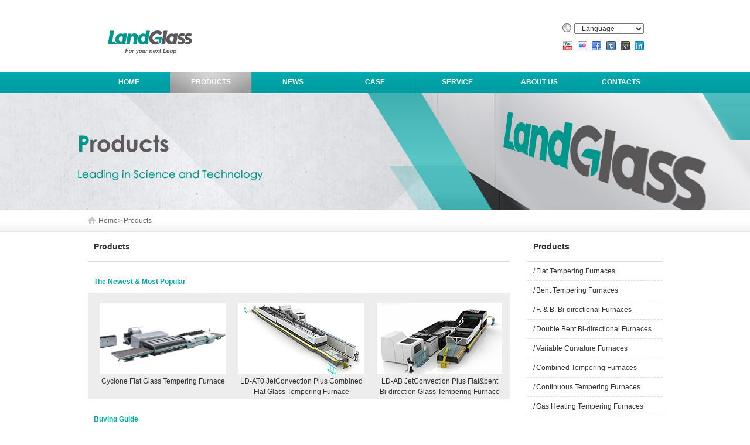

--- FILE ---
content_type: text/html; charset=UTF-8
request_url: https://www.landglass.cc/Products/index.html
body_size: 4923
content:
<!DOCTYPE html PUBLIC "-//W3C//DTD XHTML 1.0 Transitional//EN" "http://www.w3.org/TR/xhtml1/DTD/xhtml1-transitional.dtd">
<html xmlns="http://www.w3.org/1999/xhtml" xml:lang="en">
<head>
<meta http-equiv="Content-Type" content="text/html;charset=UTF-8">
<title>Glass Tempering Furnace - LandGlass</title>
<meta name="keywords" content="Glass tempering furnaces, Tempered glass machines" />
<meta name="description" content="Glass Tempering Furnaces,Solutions for the flat and bent tempered glass products to meet the demands in architectures, furniture, automotive, household appliances and solar  industries." />
<link rel="stylesheet" href="/css/main.css" />
<script src="/css/js/common.js"></script>
<!-- Google Tag Manager -->
<script>(function(w,d,s,l,i){w[l]=w[l]||[];w[l].push({'gtm.start':
new Date().getTime(),event:'gtm.js'});var f=d.getElementsByTagName(s)[0],
j=d.createElement(s),dl=l!='dataLayer'?'&l='+l:'';j.async=true;j.src=
'https://www.googletagmanager.com/gtm.js?id='+i+dl;f.parentNode.insertBefore(j,f);
})(window,document,'script','dataLayer','GTM-NJPTGRS');</script>
<!-- End Google Tag Manager -->
</head>
<body>
<!-- Google Tag Manager (noscript) -->
<noscript><iframe src="https://www.googletagmanager.com/ns.html?id=GTM-NJPTGRS"
height="0" width="0" style="display:none;visibility:hidden"></iframe></noscript>
<!-- End Google Tag Manager (noscript) -->
<div class="head">
	<div class="wrap">
		<div class="logo"><a href="/" class="block" title="LandGlass"></a></div>
		<div class="r">
			<div class="language">
				<select>
                    <option disabled selected="selected">--Language--</option>
                    <option value="http://www.landglass.com">中文</option>
                    <option value="http://www.landglass.net">English</option>
                    <option value="http://es.landglass.net">Español</option>
                    <option value="http://fr.landglass.net">Français</option>
                    <option value="http://ru.landglass.net">Pусский</option>
                    <option value="http://brand.landglass.net/ar">العربية</option>
                    <option value="http://kr.landglass.net">한국어</option>
				</select>
			</div>
			<div class="link">
				<a href="https://www.youtube.com/channel/UCzFHCdMYPRd5woMPIYXiDDw" target="_blank"></a>
				<a href="https://www.flickr.com/photos/landglass/" target="_blank"></a>
				<a href="https://www.facebook.com/landglass2014" target="_blank"></a>
				<a href="https://twitter.com/LandGlass" target="_blank"></a>
				<a href="https://plus.google.com/115687133164070291707/about?hl=zh-CN" target="_blank"></a>
				<a href="http://www.linkedin.com/company/4790519?trk=tyah&trkInfo=tarId%3A1414467512250%2Ctas%3ALandGlass%2Cidx%3A2-1-5" target="_blank" class="last"></a>
			</div>
		</div>
	</div>
</div>
<div class="nav">
	<ul class="wrap">
		<li>			<h3><a href="/">HOME</a></h3>
		</li>
		 <li class="on">			<h3><a href="http://www.landglass.cc/Products/index.html">Products</a></h3>
			<dl>
									 <div>
						<h5><a href="http://www.landglass.cc/Flat-Glass-Tempering-Furnace/index.html">Flat Tempering Furnaces</a></h5>
	        			 <h6>/<a href="http://www.landglass.cc/Products/Flat-Glass-Tempering-Furnace/LD-A.html">LD-A AirStream</a></h6>
	        			 <h6>/<a href="http://www.landglass.cc/Products/Flat-Glass-Tempering-Furnace/LD-AS.html">LD-A SuperAir</a></h6>
	        			 <h6>/<a href="http://www.landglass.cc/Products/Flat-Glass-Tempering-Furnace/LD-AJ.html">LD-A JetConvection Plus</a></h6>
	        			 <h6>/<a href="http://www.landglass.cc/Products/Flat-Glass-Tempering-Furnace/LD-AT.html">LD-AT AirStream</a></h6>
	        			 <h6>/<a href="http://www.landglass.cc/Products/Flat-Glass-Tempering-Furnace/LD-AT0.html">LD-AT0 JetConvection Plus</a></h6>
	        			 <h6>/<a href="http://www.landglass.cc/Products/Flat-Glass-Tempering-Furnace/LD-AT3.html">LD-AT3 JetConvection Plus</a></h6>
	        			 <h6>/<a href="http://www.landglass.cc/Products/Flat-Glass-Tempering-Furnace/LD-AL.html">LD-AL AirStream</a></h6>
	        			 <h6>/<a href="http://www.landglass.cc/Products/Flat-Glass-Tempering-Furnace/LD-ALJ.html">LD-AL JetConvection Plus</a></h6>
	        			 <h6>/<a href="http://www.landglass.cc/Products/Flat-Glass-Tempering-Furnace/UltraJet-Glass-Tempering-Furna.html">UltraJet Glass Tempering Furnace</a></h6>
	        								</div>
					 <div>
						<h5><a href="http://www.landglass.cc/Bent-Glass-Tempering-Furnace/index.html">Bent Tempering Furnaces</a></h5>
	        			 <h6>/<a href="http://www.landglass.cc/Products/Bent-Glass-Tempering-Furnace/LD-B.html">LD-B AirStream</a></h6>
	        			 <h6>/<a href="http://www.landglass.cc/Products/Bent-Glass-Tempering-Furnace/LD-BJ.html">LD-B JetConvetion Plus</a></h6>
	        			 <h6>/<a href="http://www.landglass.cc/Products/Bent-Glass-Tempering-Furnace/LD-BL.html">LD-BL AirStream</a></h6>
	        			 <h6>/<a href="http://www.landglass.cc/Products/Bent-Glass-Tempering-Furnace/LD-BLJ.html">LD-BL JetConvection Plus</a></h6>
	        			 <h6>/<a href="http://www.landglass.cc/Products/Bent-Glass-Tempering-Furnace/LD-E.html">LD-E AirStream</a></h6>
	        			 <h6>/<a href="http://www.landglass.cc/Products/Bent-Glass-Tempering-Furnace/LD-EJ.html">LD-E JetConvection Plus</a></h6>
	        								</div>
					 <div>
						<h5><a href="http://www.landglass.cc/Flat-and-Bent-Glass-Tempering-Furnace/index.html">F. &amp; B. Bi-directional Furnaces</a></h5>
	        			 <h6>/<a href="http://www.landglass.cc/Products/Flat-and-Bent-Glass-Tempering-Furnace/LD-AB.html">LD-AB AirStream</a></h6>
	        			 <h6>/<a href="http://www.landglass.cc/Products/Flat-and-Bent-Glass-Tempering-Furnace/LD-ABS.html">LD-AB SuperAir</a></h6>
	        			 <h6>/<a href="http://www.landglass.cc/Products/Flat-and-Bent-Glass-Tempering-Furnace/LD-ABJ.html">LD-AB JetConvection Plus</a></h6>
	        			 <h6>/<a href="http://www.landglass.cc/Products/Flat-and-Bent-Glass-Tempering-Furnace/LD-AC.html">LD-AC AirStream</a></h6>
	        			 <h6>/<a href="http://www.landglass.cc/Products/Flat-and-Bent-Glass-Tempering-Furnace/LD-ACS.html">LD-AC SuperAir</a></h6>
	        			 <h6>/<a href="http://www.landglass.cc/Products/Flat-and-Bent-Glass-Tempering-Furnace/LD-ACJ.html">LD-AC JetConvection Plus</a></h6>
	        								</div>
					 <div>
						<h5><a href="http://www.landglass.cc/Double-Bent-Glass-Tempering-Furnace/index.html">Double Bent Bi-directional Furnaces</a></h5>
	        			 <h6>/<a href="http://www.landglass.cc/Products/Double-Bent-Glass-Tempering-Furnace/LD-BB.html">LD-BB AirStream</a></h6>
	        			 <h6>/<a href="http://www.landglass.cc/Products/Double-Bent-Glass-Tempering-Furnace/LD-BBJ.html">LD-BB JetConvection Plus</a></h6>
	        			 <h6>/<a href="http://www.landglass.cc/Products/Double-Bent-Glass-Tempering-Furnace/LD-BCJ.html">LD-BC JetConvection Plus</a></h6>
	        			 <h6>/<a href="http://www.landglass.cc/Products/Double-Bent-Glass-Tempering-Furnace/LD-BC.html">LD-BC AirStream</a></h6>
	        			 <h6>/<a href="http://www.landglass.cc/Products/Double-Bent-Glass-Tempering-Furnace/LD-BE.html">LD-BE AirStream</a></h6>
	        			 <h6>/<a href="http://www.landglass.cc/Products/Double-Bent-Glass-Tempering-Furnace/LD-BEJ.html">LD-BE JetConvection Plus</a></h6>
	        								</div>
					 <div>
						<h5><a href="http://www.landglass.cc/Variable-Curvature-Glass-Tempering-Furnace/index.html">Variable Curvature Furnaces</a></h5>
	        			 <h6>/<a href="http://www.landglass.cc/Products/Variable-Curvature-Glass-Tempering-Furnace/LD-D.html">LD-D AirStream</a></h6>
	        			 <h6>/<a href="http://www.landglass.cc/Products/Variable-Curvature-Glass-Tempering-Furnace/LD-DJ.html">JetConvection Plus</a></h6>
	        								</div>
					 <div>
						<h5><a href="http://www.landglass.cc/Combined-Glass-Tempering-Machine/index.html">Combined Tempering Furnaces</a></h5>
	        			 <h6>/<a href="http://www.landglass.cc/Products/Combined-Glass-Tempering-Machine/LD-ATT.html">LD-AT AirStream</a></h6>
	        			 <h6>/<a href="http://www.landglass.cc/Products/Combined-Glass-Tempering-Machine/LD-ATT0.html">LD-AT0 JetConvection Plus</a></h6>
	        			 <h6>/<a href="http://www.landglass.cc/Products/Combined-Glass-Tempering-Machine/LD-ATT3.html">LD-AT3 JetConvection Plus</a></h6>
	        								</div>
					 <div>
						<h5><a href="http://www.landglass.cc/Continuous-Glass-Tempering-Machine/index.html">Continuous Tempering Furnaces</a></h5>
	        			 <h6>/<a href="http://www.landglass.cc/Products/Continuous-Glass-Tempering-Machine/LD-ALL.html">LD-AL AirStream</a></h6>
	        			 <h6>/<a href="http://www.landglass.cc/Products/Continuous-Glass-Tempering-Machine/LD-ALLJ.html">LD-AL JetConvection Plus</a></h6>
	        			 <h6>/<a href="http://www.landglass.cc/Products/Continuous-Glass-Tempering-Machine/LD-BLL.html">LD-BL AirStream</a></h6>
	        			 <h6>/<a href="http://www.landglass.cc/Products/Continuous-Glass-Tempering-Machine/LD-BLLJ.html">LD-BLJetConvection Plus</a></h6>
	        								</div>
					 <div>
						<h5><a href="http://www.landglass.cc/Gas-Heating-Glass-Tempering-Furnace/index.html">Gas Heating Tempering Furnaces</a></h5>
	        			 <h6>/<a href="http://www.landglass.cc/Products/Gas-Heating-Glass-Tempering-Furnace/LD-AF.html">Gas Heating Furnace </a></h6>
	        								</div>
					 <div>
						<h5><a href="http://www.landglass.cc/Cyclone/index.html">Cyclone Tempering Furnaces</a></h5>
	        			 <h6>/<a href="http://www.landglass.cc/Products/Cyclone/LandGlass-Cyclone-Series-Glass.html">Cyclone Series</a></h6>
	        								</div>
												</dl>
		</li>
		 <li>			<h3><a href="http://www.landglass.cc/News/index.html">News</a></h3>
			<dl>
									 <dd><a href="http://www.landglass.cc/Group-News/index.html">Group News</a></dd>
					 <dd><a href="http://www.landglass.cc/Industry-News/index.html">Industry News</a></dd>
					 <dd><a href="http://www.landglass.cc/Technical-Data/index.html">Technical Data</a></dd>
					 <dd><a href="http://www.landglass.cc/Special-Report/index.html">Special Report</a></dd>
					 <dd><a href="http://www.landglass.cc/Video/index.html">Video</a></dd>
					 <dd><a href="http://www.landglass.cc/page/exhibition.html">Exhibition</a></dd>
												</dl>
		</li>
		 <li>			<h3><a href="http://www.landglass.cc/Case/index.html">Case</a></h3>
			<dl>
																</dl>
		</li>
		 <li>			<h3><a href="http://www.landglass.cc/page/Service.html">Service</a></h3>
			<dl>
									 <dd><a href="http://www.landglass.cc/page/Service-Declaration.html">Service Declaration</a></dd>
					 <dd><a href="http://www.landglass.cc/page/Service-Team.html">Service Team</a></dd>
					 <dd><a href="http://www.landglass.cc/FAQ/index.html">FAQ</a></dd>
												</dl>
		</li>
		 <li>			<h3><a href="http://www.landglass.cc/page/About-Us.html">About Us</a></h3>
			<dl>
									 <dd><a href="http://www.landglass.cc/page/LandGlass-Profile.html">LandGlass Profile</a></dd>
					 <dd><a href="http://www.landglass.cc/page/Enterprise-Culture.html">Corporate Culture</a></dd>
					 <dd><a href="http://www.landglass.cc/page/LandGlass-History.html">LandGlass History</a></dd>
					 <dd><a href="http://www.landglass.cc/page/Research-and-Development.html">R &amp; D</a></dd>
					 <dd><a href="http://www.landglass.cc/page/Product-Certification.html">Product Certification</a></dd>
												</dl>
		</li>
		 <li>			<h3><a href="http://www.landglass.cc/page/Contact-Us.html">Contacts</a></h3>
			<dl>
									 <dd><a href="http://www.landglass.cc/page/Contact-Info.html">Contact Info</a></dd>
					 <dd><a href="http://www.landglass.cc/page/Our-Location.html">Our Location</a></dd>
					 <dd><a href="http://www.landglass.cc/page/Global-Sites.html">Global Sites</a></dd>
												</dl>
		</li>
			</ul>
</div>
<div class="common_banner" style="background-image:url(/upload/2017-01/11/1.jpg)">
</div>
<div class="location">
	<div class="wrap">
		<a href="/">Home</a>> <a href="http://www.landglass.cc/Products/index.html" >Products</a>	</div>
</div><div class="main">
	<div class="wrap">
		<div class="left products">
			<h3>Products</h3>
			<h4>The Newest &amp; Most Popular</h4>
			<ul class="hot popular">
				 <li>
					<a href="http://www.landglass.cc/Products/Cyclone/LandGlass-Cyclone-Series-Glass.html" class="img"><img src="/upload/2015-06/12/fengmiantu.jpg" alt="Cyclone Flat Glass Tempering Furnace"></a>
					<a href="http://www.landglass.cc/Products/Cyclone/LandGlass-Cyclone-Series-Glass.html" class="txt">Cyclone Flat Glass Tempering Furnace</a>
				</li>
				 <li>
					<a href="http://www.landglass.cc/Products/Flat-Glass-Tempering-Furnace/LD-AT0.html" class="img"><img src="/upload/2014-12/29/LDAT0JetConvectionCombinedFlatGlassTemperingFurnace.jpg" alt="LD-AT0 JetConvection Plus Combined Flat Glass Tempering Furnace"></a>
					<a href="http://www.landglass.cc/Products/Flat-Glass-Tempering-Furnace/LD-AT0.html" class="txt">LD-AT0 JetConvection Plus Combined Flat Glass Tempering Furnace</a>
				</li>
				 <li>
					<a href="http://www.landglass.cc/Products/Flat-and-Bent-Glass-Tempering-Furnace/LD-ABJ.html" class="img"><img src="/upload/2014-12/29/LDABJetConvectionFlatbentBidirectionGlassTemperingFurnace.jpg" alt="LD-AB JetConvection Plus Flat&bent Bi-direction Glass Tempering Furnace"></a>
					<a href="http://www.landglass.cc/Products/Flat-and-Bent-Glass-Tempering-Furnace/LD-ABJ.html" class="txt">LD-AB JetConvection Plus Flat&bent Bi-direction Glass Tempering Furnace</a>
				</li>
							</ul>
			<h4>Buying Guide</h4>
			<ul class="hot">
				 <li>
					<a href="/index.php?r=product/index/info&amp;d=0" class="img"><img src="/upload/2014-10/31/JetHeatingConvectionTemperingMachine-76dd1.jpg" alt="Beginners"></a>
					<a href="/index.php?r=product/index/info&amp;d=0" class="txt">Beginners</a>
				</li>
				 <li>
					<a href="/index.php?r=product/index/info&amp;d=1" class="img"><img src="/upload/2014-12/17/CombinedFlatTemperingFurnace.jpg" alt="Professionals"></a>
					<a href="/index.php?r=product/index/info&amp;d=1" class="txt">Professionals</a>
				</li>
				 <li>
					<a href="/index.php?r=product/index/info&amp;d=2" class="img"><img src="/upload/2014-10/31/ContinuousFlatTemperingfurnace.jpg" alt="Elites"></a>
					<a href="/index.php?r=product/index/info&amp;d=2" class="txt">Elites</a>
				</li>
							</ul>
			<h4>Industry</h4>
			<ul class="column column2">
				 <li>
					<a href="/index.php?r=product/index/info&amp;b=2" class="img" title="Architecture&amp;Furniture"><img src="/upload/2014-11/12/jianzhu3.jpg" alt="Architecture&amp;Furniture"></a>
					<a href="/index.php?r=product/index/info&amp;b=2" class="txt" title="Architecture&amp;Furniture">Architecture&amp;Furniture</a>
				</li>
				 <li>
					<a href="/index.php?r=product/index/info&amp;b=1" class="img" title="Automobile"><img src="/upload/2014-12/17/qiche.jpg" alt="Automobile"></a>
					<a href="/index.php?r=product/index/info&amp;b=1" class="txt" title="Automobile">Automobile</a>
				</li>
				 <li>
					<a href="/index.php?r=product/index/info&amp;b=0" class="img" title="Household Appliance"><img src="/upload/2014-11/12/jiadian2.jpg" alt="Household Appliance"></a>
					<a href="/index.php?r=product/index/info&amp;b=0" class="txt" title="Household Appliance">Household Appliance</a>
				</li>
				 <li>
					<a href="/index.php?r=product/index/info&amp;b=3" class="img" title="Solar Energy"><img src="/upload/2014-11/12/taiyangneng4.jpg" alt="Solar Energy"></a>
					<a href="/index.php?r=product/index/info&amp;b=3" class="txt" title="Solar Energy">Solar Energy</a>
				</li>
							</ul>
			<ul class="column">
				<li class="index">
					<h5>Electric Heating Glass Tempering Furnace</h5>
					<div class="more"><a href="">+more</a></div>
				</li>
				 <li>
					<a href="http://www.landglass.cc/Flat-Glass-Tempering-Furnace/index.html" class="img" title="Flat Tempering Furnaces"><img src="/upload/2014-11/12/FlatTemperingFurnaces.jpg" alt="Flat Tempering Furnaces"></a>
					<a href="http://www.landglass.cc/Flat-Glass-Tempering-Furnace/index.html" class="txt" title="Flat Tempering Furnaces">Flat Tempering Furnaces</a>
				</li>
				 <li>
					<a href="http://www.landglass.cc/Bent-Glass-Tempering-Furnace/index.html" class="img" title="Bent Tempering Furnaces"><img src="/upload/2014-11/12/BentTemperingFurnaces.jpg" alt="Bent Tempering Furnaces"></a>
					<a href="http://www.landglass.cc/Bent-Glass-Tempering-Furnace/index.html" class="txt" title="Bent Tempering Furnaces">Bent Tempering Furnaces</a>
				</li>
				 <li>
					<a href="http://www.landglass.cc/Flat-and-Bent-Glass-Tempering-Furnace/index.html" class="img" title="F. &amp; B. Bi-directional Furnaces"><img src="/upload/2014-11/12/FBBidirectionalFurnaces.jpg" alt="F. &amp; B. Bi-directional Furnaces"></a>
					<a href="http://www.landglass.cc/Flat-and-Bent-Glass-Tempering-Furnace/index.html" class="txt" title="F. &amp; B. Bi-directional Furnaces">F. &amp; B. Bi-directional Furnaces</a>
				</li>
				 <li>
					<a href="http://www.landglass.cc/Double-Bent-Glass-Tempering-Furnace/index.html" class="img" title="Double Bent Bi-directional Furnaces"><img src="/upload/2014-11/12/DoubleBentBidirectionalFurnaces.jpg" alt="Double Bent Bi-directional Furnaces"></a>
					<a href="http://www.landglass.cc/Double-Bent-Glass-Tempering-Furnace/index.html" class="txt" title="Double Bent Bi-directional Furnaces">Double Bent Bi-directional Furnaces</a>
				</li>
				 <li>
					<a href="http://www.landglass.cc/Variable-Curvature-Glass-Tempering-Furnace/index.html" class="img" title="Variable Curvature Furnaces"><img src="/upload/2014-11/12/VariableCurvatureFurnaces.jpg" alt="Variable Curvature Furnaces"></a>
					<a href="http://www.landglass.cc/Variable-Curvature-Glass-Tempering-Furnace/index.html" class="txt" title="Variable Curvature Furnaces">Variable Curvature Furnaces</a>
				</li>
				 <li>
					<a href="http://www.landglass.cc/Combined-Glass-Tempering-Machine/index.html" class="img" title="Combined Tempering Furnaces"><img src="/upload/2014-11/12/CombinedTemperingFurnaces.jpg" alt="Combined Tempering Furnaces"></a>
					<a href="http://www.landglass.cc/Combined-Glass-Tempering-Machine/index.html" class="txt" title="Combined Tempering Furnaces">Combined Tempering Furnaces</a>
				</li>
				 <li>
					<a href="http://www.landglass.cc/Continuous-Glass-Tempering-Machine/index.html" class="img" title="Continuous Tempering Furnaces"><img src="/upload/2014-11/12/ContinuousTemperingFurnaces.jpg" alt="Continuous Tempering Furnaces"></a>
					<a href="http://www.landglass.cc/Continuous-Glass-Tempering-Machine/index.html" class="txt" title="Continuous Tempering Furnaces">Continuous Tempering Furnaces</a>
				</li>
				
			</ul>
			<ul class="column">
				<li class="index">
					<h5>Gas Heating Glass Tempering Furnace</h5>
					<div class="more"><a href="">+more</a></div>
				</li>
				 <li>
					<a href="http://www.landglass.cc/Gas-Heating-Glass-Tempering-Furnace/index.html" class="img" title="Gas Heating Tempering Furnaces"><img src="/upload/2014-11/12/GasHeatingTemperingFurnaces.jpg" alt=""></a>
					<a href="http://www.landglass.cc/Gas-Heating-Glass-Tempering-Furnace/index.html" class="txt" title="Gas Heating Tempering Furnaces">Gas Heating Tempering Furnaces</a>
				</li>
							</ul>
			<h6><span>Inquiry</span></h6>
			<div class="inquiry">
				With more than 10 years abundant experience in glass tempering furnaces, we dedicate ourselves to creating wealth for you! You can contact us <a target="_blank" href="http://kefu.kuaishang.cn/bs/im.htm?cas=8249___890404&fi=11460" style="color:#00a4a8;font-weight: bold;">online</a> or send e-mail to <a href="mailto:marketing@landglass.com" style="color:#00a4a8;font-weight: bold;">marketing@landglass.com</a> to order LandGlass products.
			</div>
			<div style="width:100%;height:25px;float: left;"></div>
		</div>
		<div class="right">
			<div class="side">
	<dl class="category"> <dt><a href="http://www.landglass.cc/Products/index.html">Products</a></dt>		 <dd>		/<a href="http://www.landglass.cc/Flat-Glass-Tempering-Furnace/index.html">Flat Tempering Furnaces</a></dd>
		 <dd>		/<a href="http://www.landglass.cc/Bent-Glass-Tempering-Furnace/index.html">Bent Tempering Furnaces</a></dd>
		 <dd>		/<a href="http://www.landglass.cc/Flat-and-Bent-Glass-Tempering-Furnace/index.html">F. &amp; B. Bi-directional Furnaces</a></dd>
		 <dd>		/<a href="http://www.landglass.cc/Double-Bent-Glass-Tempering-Furnace/index.html">Double Bent Bi-directional Furnaces</a></dd>
		 <dd>		/<a href="http://www.landglass.cc/Variable-Curvature-Glass-Tempering-Furnace/index.html">Variable Curvature Furnaces</a></dd>
		 <dd>		/<a href="http://www.landglass.cc/Combined-Glass-Tempering-Machine/index.html">Combined Tempering Furnaces</a></dd>
		 <dd>		/<a href="http://www.landglass.cc/Continuous-Glass-Tempering-Machine/index.html">Continuous Tempering Furnaces</a></dd>
		 <dd>		/<a href="http://www.landglass.cc/Gas-Heating-Glass-Tempering-Furnace/index.html">Gas Heating Tempering Furnaces</a></dd>
		 <dd>		/<a href="http://www.landglass.cc/Cyclone/index.html">Cyclone Tempering Furnaces</a></dd>
			</dl>

		

		<h3>Product Search</h3>
	<ul class="search">
		<p>Heating mode:</p>
		<li>
			<select id="s1">
				<option>--All--</option>
				<option>Electric Heating</option>
				<option>Gas Heating</option>
			</select>
		</li>
		<p>Industry:</p>
		<li>
			<select id="s2">
				<option>--All--</option>
				<option>Architecture&Furniture</option>
				<option>Automobile</option>
				<option>Household Appliance</option>
				<option>Solar Energy</option>
			</select>
		</li>
		<p>Products:</p>
		<li>
			<select id="s3">
				<option>--All--</option>
				<option>Flat Tempering</option>
				<option>Bending and Tempering</option>
				<option>Combined Tempering</option>
				<option>Continuous Tempering</option>
				<option>F.& B.Bi-directional Tempering</option>
				<option>Double Bending Bi-directional</option>
				<option>Variable Curvature Tempering</option>
			</select>
		</li>
		<div class="submit"><input type="button" value="Submit"></div>
	</ul>
	


	<h3>Project &amp; Case</h3>
	<div class="img"><a href="/Case/index.html"><img src="/css/img/case.jpg" alt="Project &amp; Case"></a></div>
	<ul class="lst">
		 <li><a href="http://www.landglass.cc/Case/LandGlass-Glass-Tempering-Furnab478421cd54c75064e49d27.html">LandGlass Glass Tempering Furnace Empowers Thailand’s Leading Architectural Glass Brand — BSG Glass</a></li>
			</ul>

	<h3>Contact Us</h3>
	<div class="img"><a href="/page/Contact-Us.html"><img src="/css/img/contact_side.jpg" alt="contact us" style="width:233px;height:107px;"></a></div>
	<ul class="add">
		<li style="margin:10px 0 0 0;line-height:21px;">Address: Guangjian Building, No.12 – Wangcheng Road, Luoyang, China</li>
		<li><span>Zip Code: </span><label>471000</label></li>
		<li><span>Email: </span><label><a href="mailto:marketing@landglass.com">marketing@landglass.com</a></label></li>
		<li><span>Phone: </span><label>+86-379-80890369</label></li>
		<li><span>Fax: </span><label>+86-379-65298878</label></li>
	</ul>
	<style>
	.add{width: 231px;}
	.add li{margin: 6px 0 0 0;}
	</style>

</div>		</div>
	</div>
</div>
<div class="foot">
	<div class="wrap">
		<div class="menu">
			<div class="l">
				<a href="/Products/index.html">Products</a>┆<a href="/Case/index.html">Case</a>┆<a href="/page/Service.html">Service</a>┆<a href="/page/Contact-Us.html">Contact Us</a>
			</div>
			<div class="r"><div class="addthis"><script src="/css/js/addthis.js"></script></div></div>
		</div>
		<div class="submenu">
			 <dl>
				<dt><a href="http://www.landglass.cc/News/index.html">News</a></dt>
				 <dd><a href="http://www.landglass.cc/Group-News/index.html">Group News</a></dd>
				 <dd><a href="http://www.landglass.cc/Industry-News/index.html">Industry News</a></dd>
				 <dd><a href="http://www.landglass.cc/Technical-Data/index.html">Technical Data</a></dd>
				 <dd><a href="http://www.landglass.cc/Special-Report/index.html">Special Report</a></dd>
				 <dd><a href="http://www.landglass.cc/Video/index.html">Video</a></dd>
				 <dd><a href="http://www.landglass.cc/page/exhibition.html">Exhibition</a></dd>
							</dl>
			 <dl>
				<dt><a href="http://www.landglass.cc/page/Service.html">Service</a></dt>
				 <dd><a href="http://www.landglass.cc/page/Service-Declaration.html">Service Declaration</a></dd>
				 <dd><a href="http://www.landglass.cc/page/Service-Team.html">Service Team</a></dd>
				 <dd><a href="http://www.landglass.cc/FAQ/index.html">FAQ</a></dd>
							</dl>
			 <dl>
				<dt><a href="http://www.landglass.cc/page/About-Us.html">About Us</a></dt>
				 <dd><a href="http://www.landglass.cc/page/LandGlass-Profile.html">LandGlass Profile</a></dd>
				 <dd><a href="http://www.landglass.cc/page/Enterprise-Culture.html">Corporate Culture</a></dd>
				 <dd><a href="http://www.landglass.cc/page/LandGlass-History.html">LandGlass History</a></dd>
				 <dd><a href="http://www.landglass.cc/page/Research-and-Development.html">R &amp; D</a></dd>
				 <dd><a href="http://www.landglass.cc/page/Product-Certification.html">Product Certification</a></dd>
							</dl>
			 <dl>
				<dt><a href="http://www.landglass.cc/page/Contact-Us.html">Contacts</a></dt>
				 <dd><a href="http://www.landglass.cc/page/Contact-Info.html">Contact Info</a></dd>
				 <dd><a href="http://www.landglass.cc/page/Our-Location.html">Our Location</a></dd>
				 <dd><a href="http://www.landglass.cc/page/Global-Sites.html">Global Sites</a></dd>
							</dl>
						 <dl>
				<dt><a href="http://www.landglass.cc/Products/index.html">Products</a></dt>
				 <dd><a href="http://www.landglass.cc/Flat-Glass-Tempering-Furnace/index.html">Flat Tempering Furnaces</a></dd>
				 <dd><a href="http://www.landglass.cc/Bent-Glass-Tempering-Furnace/index.html">Bent Tempering Furnaces</a></dd>
				 <dd><a href="http://www.landglass.cc/Flat-and-Bent-Glass-Tempering-Furnace/index.html">F. &amp; B. Bi-directional Furnaces</a></dd>
				 <dd><a href="http://www.landglass.cc/Double-Bent-Glass-Tempering-Furnace/index.html">Double Bent Bi-directional Furnaces</a></dd>
				 <dd><a href="http://www.landglass.cc/Variable-Curvature-Glass-Tempering-Furnace/index.html">Variable Curvature Furnaces</a></dd>
				 <dd><a href="http://www.landglass.cc/Combined-Glass-Tempering-Machine/index.html">Combined Tempering Furnaces</a></dd>
				 <dd><a href="http://www.landglass.cc/Continuous-Glass-Tempering-Machine/index.html">Continuous Tempering Furnaces</a></dd>
				 <dd><a href="http://www.landglass.cc/Gas-Heating-Glass-Tempering-Furnace/index.html">Gas Heating Tempering Furnaces</a></dd>
				 <dd><a href="http://www.landglass.cc/Cyclone/index.html">Cyclone Tempering Furnaces</a></dd>
							</dl>
					</div>
		<div class="flink wrap">
			Links: <a href="http://www.landglass.com/">兰迪机器</a> <a href="http://www.landglass.net/">Glass Tempering Furnace</a> <a href="http://www.landvac.net">Vacuum Glass</a>		</div>
	</div>
</div>
<div class="copyright">
	<div class="wrap">CopyRight © 2014-2026 LandGlass Technology Co., Ltd. All Right Reserved. &nbsp;&nbsp;Tel:+86-379-80890369&nbsp;&nbsp;E-mail:<a href="mailto:marketing@landglass.com">marketing@landglass.com</a>
		<div class="r">

			<script type="text/javascript">var cnzz_protocol = (("https:" == document.location.protocol) ? " https://" : " http://");document.write(unescape("%3Cspan id='cnzz_stat_icon_1261103188'%3E%3C/span%3E%3Cscript src='" + cnzz_protocol + "s95.cnzz.com/z_stat.php%3Fid%3D1261103188%26show%3Dpic' type='text/javascript'%3E%3C/script%3E"));</script>
			
			

		</div>
	</div>
</div>

<script type="text/javascript" src="https://qfdk61.kuaishang.cn/bs/ks.j?cI=781475&fI=5850" charset="utf-8"></script>
</body>
</html>

--- FILE ---
content_type: application/javascript
request_url: https://www.landglass.cc/css/js/common.js
body_size: 263
content:
document.write('<script type="text/javascript" src="https://libs.baidu.com/jquery/1.7.2/jquery.min.js"></script>');
document.write('<script type="text/javascript" src="/css/js/jquery.superslide.2.1.1.min.js"></script>');
document.write('<script type="text/javascript" src="/css/js/DD_belatedPNG.js"></script>');
document.write('<script type="text/javascript" src="/css/js/main.js"></script>');

--- FILE ---
content_type: application/javascript
request_url: https://www.landglass.cc/css/js/main.js
body_size: 1224
content:
$(document).ready(function(){

$(".nav ul li").last().addClass("last");
$(".nav ul li:eq(1)").children("dl").addClass("menu");
$('.nav ul li .menu div:lt(4)').addClass("line1");
$(".nav ul").slide({type: 'menu',titCell:'li',targetCell: "dl",effect: "slideDown",delayTime: 300,triggerTime: 0,returnDefault: true})
$(".banner").slide({mainCell: 'ul',titCell: 'ol',effect: 'left',autoPlay: true,autoPage: '<li></li>',interTime: '3600'});
$(".foot .submenu dl").last().addClass("last");

$(".products .cpimg").slide({
	mainCell: 'ul',
	titCell: 'ol li',
	effect: 'left',
	delayTime: 500,
	autoPlay: true,
	prevCell: ".sPrev",
	nextCell: ".sNext"
});

//
$(".products .infohtm ol li:first").addClass("on");
$(".products .infohtm ul li:first").addClass("on");

$(".products .infohtm ol li").click(function() {
	$(".products .infohtm ol li").removeClass("on");
	$(this).addClass("on");
	var aaaaa = $(this).index();
	$(".products .infohtm ul li").removeClass("on");
	$(".products .infohtm ul li:eq(" + aaaaa + ")").addClass("on");
});


$(".products .cpinf .baojia div.msg").click(function(){
	$("body").animate({scrollTop:1200},500);
});

$(".searchbox input[type='button']").click(function(){
	window.location="/?r=search/index/info&keyword="+$(".searchbox input[type='text']").val();
});

$(".language select").change(function(){
	window.open($(this).val());
});


$(".side .search .submit input[type='button']").click(function(){
	window.open("/index.php?r=product/index/info&a="+($(".side .search #s1 option:selected").index()-1)+"&b="+($(".side .search #s2 option:selected").index()-1)+"&c="+($(".side .search #s3 option:selected").index()-1));
});

$(".speciallist li:eq(0)").addClass("a1");
$(".speciallist li:eq(1)").addClass("a2");
$(".speciallist li:eq(2)").addClass("a3");

$(".searchtips").val("Search here...");

$(".searchtips").focusin(function(){
	if( $(".searchtips").val()=="Search here..." ){
		$(this).val("");
	}
});
$(".searchtips").focusout(function(){
	if( $(".searchtips").val()=="" ){
		$(this).val("Search here...");
	}
});

// ---------------------------

// $(".product_msg #submit").click(function(){
// 	$.ajax({
// 		type:'post',
// 		url:'/do.php',
// 		data:'type=feedback&sign=product&product='+$(".product_msg #product").val()+'&yourname='+$(".product_msg #yourname").val()+'&email='+$(".product_msg #email").val()+'&tel='+$(".product_msg #tel").val()+'&country='+$(".product_msg #country").val()+'&message='+$(".product_msg #message").val(),
// 		success:function(msg){
// 			if(msg=='1'){
// 				alert("success");
// 				$.ajax({
// 					type:'post',
// 					url:'/tips/index.php',
// 					data:'status=1',
// 					success:function(msg2){
// 					}
// 				});
// 				$(".product_msg input[type='text']").val('');
// 				$(".product_msg textarea").val('');
// 			}else{
// 				alert(msg);
// 			}
// 		}
// 	});
// });

// $(".guestbook_msg #submit").click(function(){
// 	$.ajax({
// 		type:'post',
// 		url:'/do.php',
// 		data:'type=feedback&sign=product&product='+$(".product_msg #product").val()+'&yourname='+$(".product_msg #yourname").val()+'&email='+$(".product_msg #email").val()+'&tel='+$(".product_msg #tel").val()+'&country='+$(".product_msg #country").val()+'&message='+$(".product_msg #message").val(),
// 		success:function(msg){
// 			if(msg=='1'){
// 				alert("success");
// 				$.ajax({
// 					type:'post',
// 					url:'/tips/index.php',
// 					data:'status=1',
// 					success:function(msg2){
// 					}
// 				});
// 				$(".product_msg input[type='text']").val('');
// 				$(".product_msg textarea").val('');
// 			}else{
// 				alert(msg);
// 			}
// 		}
// 	});
// });
// $(".feedbook_msg #submit").click(function(){
// 	$.ajax({
// 		type:'post',
// 		url:'/do.php',
// 		data:'type=feedback&sign=guestbook&name='+$(".feedbook_msg #name").val()+'&email='+$(".feedbook_msg #email").val()+'&country='+$(".feedbook_msg #country").val()+'&tel='+$(".feedbook_msg #tel").val()+'&company='+$(".feedbook_msg #company").val()+'&message='+$(".feedbook_msg #message").val(),
// 		success:function(msg){
// 			if(msg=='1'){
// 				alert("success");
// 				$.ajax({
// 					type:'post',
// 					url:'/tips/index.php',
// 					data:'status=1',
// 					success:function(msg2){
// 					}
// 				});
// 				$(".feedbook_msg input[type='text']").val('');
// 				$(".feedbook_msg textarea").val('');
// 			}else{
// 				alert(msg);
// 			}
// 		}
// 	});
// });

// $(".special_msg #submit").click(function(){
// 	$.ajax({
// 		type:'post',
// 		url:'/do.php',
// 		data:'type=feedback&sign=special&location='+$(".special_msg #location").val()+'&name='+$(".special_msg #name").val()+'&email='+$(".special_msg #email").val()+'&requirement='+$(".special_msg #requirement").val(),
// 		success:function(msg){
// 			if(msg=='1'){
// 				alert("success");
// 				$.ajax({
// 					type:'post',
// 					url:'/tips/index.php',
// 					data:'status=1',
// 					success:function(msg2){
// 					}
// 				});
// 				$(".special_msg input[type='text']").val('');
// 				$(".special_msg textarea").val('');
// 			}else{
// 				alert(msg);
// 			}
// 		}
// 	});
// });

$('.nav ul li .menu div').each(function(i){
	if(i>3 && i<8){$(this).addClass('second')}
});

$(".nav ul li dl.menu").append("<div><h5><a href=\"http://www.landvac.net\">LandVac</a></h5><h6>/<a href=\"http://www.landvac.net\">LandVac</a></h6></div>");

$(".nav ul li dl.menu div:last").prev().addClass("cyclone_nav");
$(".nav ul li dl.menu div:last").addClass('landvac_nav');


$(".kuaishangtongjs").click(function(){
	window.open('http://kefu.kuaishang.cn/bs/im.htm?cas=8249___890404&fi=11460');
});
// ---------------------------
});